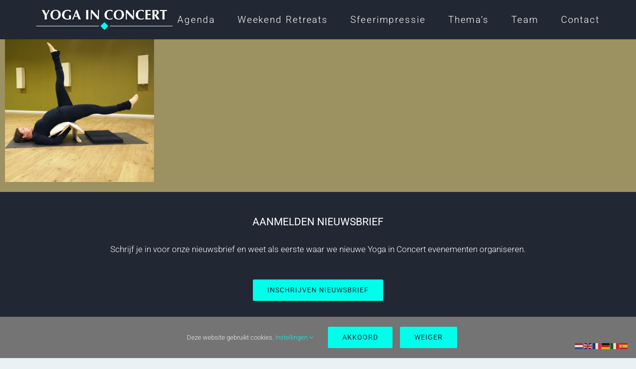

--- FILE ---
content_type: text/html; charset=UTF-8
request_url: https://www.yogainconcert.nl/team/cay/
body_size: 10476
content:
<!DOCTYPE html>
<html class="avada-html-layout-wide avada-html-header-position-top avada-has-site-width-percent avada-is-100-percent-template avada-has-site-width-100-percent" lang="nl-NL" prefix="og: http://ogp.me/ns# fb: http://ogp.me/ns/fb#">
<head>
	<meta http-equiv="X-UA-Compatible" content="IE=edge" />
	<meta http-equiv="Content-Type" content="text/html; charset=utf-8"/>
	<meta name="viewport" content="width=device-width, initial-scale=1" />
	<meta name='robots' content='index, follow, max-image-preview:large, max-snippet:-1, max-video-preview:-1' />

	<!-- This site is optimized with the Yoast SEO plugin v26.6 - https://yoast.com/wordpress/plugins/seo/ -->
	<title>CAY - Yoga in Concert</title>
	<link rel="canonical" href="https://www.yogainconcert.nl/team/cay/" />
	<meta property="og:locale" content="nl_NL" />
	<meta property="og:type" content="article" />
	<meta property="og:title" content="CAY - Yoga in Concert" />
	<meta property="og:url" content="https://www.yogainconcert.nl/team/cay/" />
	<meta property="og:site_name" content="Yoga in Concert" />
	<meta property="article:publisher" content="https://www.facebook.com/yogaconcert/" />
	<meta property="og:image" content="https://www.yogainconcert.nl/team/cay" />
	<meta property="og:image:width" content="2973" />
	<meta property="og:image:height" content="2849" />
	<meta property="og:image:type" content="image/jpeg" />
	<meta name="twitter:card" content="summary_large_image" />
	<script type="application/ld+json" class="yoast-schema-graph">{"@context":"https://schema.org","@graph":[{"@type":"WebPage","@id":"https://www.yogainconcert.nl/team/cay/","url":"https://www.yogainconcert.nl/team/cay/","name":"CAY - Yoga in Concert","isPartOf":{"@id":"https://www.yogainconcert.nl/#website"},"primaryImageOfPage":{"@id":"https://www.yogainconcert.nl/team/cay/#primaryimage"},"image":{"@id":"https://www.yogainconcert.nl/team/cay/#primaryimage"},"thumbnailUrl":"https://www.yogainconcert.nl/wp-content/uploads/2016/05/CAY.jpg","datePublished":"2016-05-18T09:10:36+00:00","breadcrumb":{"@id":"https://www.yogainconcert.nl/team/cay/#breadcrumb"},"inLanguage":"nl-NL","potentialAction":[{"@type":"ReadAction","target":["https://www.yogainconcert.nl/team/cay/"]}]},{"@type":"ImageObject","inLanguage":"nl-NL","@id":"https://www.yogainconcert.nl/team/cay/#primaryimage","url":"https://www.yogainconcert.nl/wp-content/uploads/2016/05/CAY.jpg","contentUrl":"https://www.yogainconcert.nl/wp-content/uploads/2016/05/CAY.jpg","width":2973,"height":2849},{"@type":"BreadcrumbList","@id":"https://www.yogainconcert.nl/team/cay/#breadcrumb","itemListElement":[{"@type":"ListItem","position":1,"name":"Home","item":"https://www.yogainconcert.nl/"},{"@type":"ListItem","position":2,"name":"Team","item":"https://www.yogainconcert.nl/team/"},{"@type":"ListItem","position":3,"name":"CAY"}]},{"@type":"WebSite","@id":"https://www.yogainconcert.nl/#website","url":"https://www.yogainconcert.nl/","name":"Yoga in Concert","description":"Ga mee op eeen innerlijke reis!","potentialAction":[{"@type":"SearchAction","target":{"@type":"EntryPoint","urlTemplate":"https://www.yogainconcert.nl/?s={search_term_string}"},"query-input":{"@type":"PropertyValueSpecification","valueRequired":true,"valueName":"search_term_string"}}],"inLanguage":"nl-NL"}]}</script>
	<!-- / Yoast SEO plugin. -->


<link rel="alternate" type="application/rss+xml" title="Yoga in Concert &raquo; feed" href="https://www.yogainconcert.nl/feed/" />
<link rel="alternate" type="application/rss+xml" title="Yoga in Concert &raquo; reacties feed" href="https://www.yogainconcert.nl/comments/feed/" />
								<link rel="icon" href="https://www.yogainconcert.nl/wp-content/uploads/2024/05/YiC-Ruit-fav64.png" type="image/png" />
		
					<!-- Apple Touch Icon -->
						<link rel="apple-touch-icon" sizes="180x180" href="https://www.yogainconcert.nl/wp-content/uploads/2024/05/YiC-Ruit-fav180.png" type="image/png">
		
					<!-- Android Icon -->
						<link rel="icon" sizes="192x192" href="https://www.yogainconcert.nl/wp-content/uploads/2024/05/YiC-Ruit-fav-192.png" type="image/png">
		
					<!-- MS Edge Icon -->
						<meta name="msapplication-TileImage" content="https://www.yogainconcert.nl/wp-content/uploads/2024/05/YiC-Ruit-fav-270.png" type="image/png">
				<link rel="alternate" type="application/rss+xml" title="Yoga in Concert &raquo; CAY reacties feed" href="https://www.yogainconcert.nl/team/cay/feed/" />
<link rel="alternate" title="oEmbed (JSON)" type="application/json+oembed" href="https://www.yogainconcert.nl/wp-json/oembed/1.0/embed?url=https%3A%2F%2Fwww.yogainconcert.nl%2Fteam%2Fcay%2F" />
<link rel="alternate" title="oEmbed (XML)" type="text/xml+oembed" href="https://www.yogainconcert.nl/wp-json/oembed/1.0/embed?url=https%3A%2F%2Fwww.yogainconcert.nl%2Fteam%2Fcay%2F&#038;format=xml" />
				
		<meta property="og:locale" content="nl_NL"/>
		<meta property="og:type" content="article"/>
		<meta property="og:site_name" content="Yoga in Concert"/>
		<meta property="og:title" content="CAY - Yoga in Concert"/>
				<meta property="og:url" content="https://www.yogainconcert.nl/team/cay/"/>
																				<meta property="og:image" content="https://www.yogainconcert.nl/wp-content/uploads/2024/11/YiC-Logo-2024_45.png"/>
		<meta property="og:image:width" content="276"/>
		<meta property="og:image:height" content="45"/>
		<meta property="og:image:type" content="image/png"/>
				<style id='wp-img-auto-sizes-contain-inline-css' type='text/css'>
img:is([sizes=auto i],[sizes^="auto," i]){contain-intrinsic-size:3000px 1500px}
/*# sourceURL=wp-img-auto-sizes-contain-inline-css */
</style>
<style id='wp-emoji-styles-inline-css' type='text/css'>

	img.wp-smiley, img.emoji {
		display: inline !important;
		border: none !important;
		box-shadow: none !important;
		height: 1em !important;
		width: 1em !important;
		margin: 0 0.07em !important;
		vertical-align: -0.1em !important;
		background: none !important;
		padding: 0 !important;
	}
/*# sourceURL=wp-emoji-styles-inline-css */
</style>
<link rel='stylesheet' id='fusion-dynamic-css-css' href='https://www.yogainconcert.nl/wp-content/uploads/fusion-styles/e121c375ceb6e4bc4c7459028dfd0ba5.min.css?ver=3.14.2' type='text/css' media='all' />
<script type="text/javascript" src="https://www.yogainconcert.nl/wp-includes/js/jquery/jquery.min.js?ver=3.7.1" id="jquery-core-js"></script>
<script type="text/javascript" src="https://www.yogainconcert.nl/wp-includes/js/jquery/jquery-migrate.min.js?ver=3.4.1" id="jquery-migrate-js"></script>
<link rel="https://api.w.org/" href="https://www.yogainconcert.nl/wp-json/" /><link rel="alternate" title="JSON" type="application/json" href="https://www.yogainconcert.nl/wp-json/wp/v2/media/191" /><link rel="EditURI" type="application/rsd+xml" title="RSD" href="https://www.yogainconcert.nl/xmlrpc.php?rsd" />
<style type="text/css" id="css-fb-visibility">@media screen and (max-width: 640px){.fusion-no-small-visibility{display:none !important;}body .sm-text-align-center{text-align:center !important;}body .sm-text-align-left{text-align:left !important;}body .sm-text-align-right{text-align:right !important;}body .sm-text-align-justify{text-align:justify !important;}body .sm-flex-align-center{justify-content:center !important;}body .sm-flex-align-flex-start{justify-content:flex-start !important;}body .sm-flex-align-flex-end{justify-content:flex-end !important;}body .sm-mx-auto{margin-left:auto !important;margin-right:auto !important;}body .sm-ml-auto{margin-left:auto !important;}body .sm-mr-auto{margin-right:auto !important;}body .fusion-absolute-position-small{position:absolute;width:100%;}.awb-sticky.awb-sticky-small{ position: sticky; top: var(--awb-sticky-offset,0); }}@media screen and (min-width: 641px) and (max-width: 1024px){.fusion-no-medium-visibility{display:none !important;}body .md-text-align-center{text-align:center !important;}body .md-text-align-left{text-align:left !important;}body .md-text-align-right{text-align:right !important;}body .md-text-align-justify{text-align:justify !important;}body .md-flex-align-center{justify-content:center !important;}body .md-flex-align-flex-start{justify-content:flex-start !important;}body .md-flex-align-flex-end{justify-content:flex-end !important;}body .md-mx-auto{margin-left:auto !important;margin-right:auto !important;}body .md-ml-auto{margin-left:auto !important;}body .md-mr-auto{margin-right:auto !important;}body .fusion-absolute-position-medium{position:absolute;width:100%;}.awb-sticky.awb-sticky-medium{ position: sticky; top: var(--awb-sticky-offset,0); }}@media screen and (min-width: 1025px){.fusion-no-large-visibility{display:none !important;}body .lg-text-align-center{text-align:center !important;}body .lg-text-align-left{text-align:left !important;}body .lg-text-align-right{text-align:right !important;}body .lg-text-align-justify{text-align:justify !important;}body .lg-flex-align-center{justify-content:center !important;}body .lg-flex-align-flex-start{justify-content:flex-start !important;}body .lg-flex-align-flex-end{justify-content:flex-end !important;}body .lg-mx-auto{margin-left:auto !important;margin-right:auto !important;}body .lg-ml-auto{margin-left:auto !important;}body .lg-mr-auto{margin-right:auto !important;}body .fusion-absolute-position-large{position:absolute;width:100%;}.awb-sticky.awb-sticky-large{ position: sticky; top: var(--awb-sticky-offset,0); }}</style>		<script type="text/javascript">
			var doc = document.documentElement;
			doc.setAttribute( 'data-useragent', navigator.userAgent );
		</script>
		
	<style id='global-styles-inline-css' type='text/css'>
:root{--wp--preset--aspect-ratio--square: 1;--wp--preset--aspect-ratio--4-3: 4/3;--wp--preset--aspect-ratio--3-4: 3/4;--wp--preset--aspect-ratio--3-2: 3/2;--wp--preset--aspect-ratio--2-3: 2/3;--wp--preset--aspect-ratio--16-9: 16/9;--wp--preset--aspect-ratio--9-16: 9/16;--wp--preset--color--black: #000000;--wp--preset--color--cyan-bluish-gray: #abb8c3;--wp--preset--color--white: #ffffff;--wp--preset--color--pale-pink: #f78da7;--wp--preset--color--vivid-red: #cf2e2e;--wp--preset--color--luminous-vivid-orange: #ff6900;--wp--preset--color--luminous-vivid-amber: #fcb900;--wp--preset--color--light-green-cyan: #7bdcb5;--wp--preset--color--vivid-green-cyan: #00d084;--wp--preset--color--pale-cyan-blue: #8ed1fc;--wp--preset--color--vivid-cyan-blue: #0693e3;--wp--preset--color--vivid-purple: #9b51e0;--wp--preset--color--awb-color-1: #ffffff;--wp--preset--color--awb-color-2: #f6f6f6;--wp--preset--color--awb-color-3: #e9f1f4;--wp--preset--color--awb-color-4: #a0ce4e;--wp--preset--color--awb-color-5: #747474;--wp--preset--color--awb-color-6: #2f5d35;--wp--preset--color--awb-color-7: #0adbc3;--wp--preset--color--awb-color-8: #222833;--wp--preset--color--awb-color-custom-10: #7b8973;--wp--preset--color--awb-color-custom-11: #718881;--wp--preset--color--awb-color-custom-12: #7fb4ae;--wp--preset--color--awb-color-custom-13: #af9c6b;--wp--preset--color--awb-color-custom-14: #9c9160;--wp--preset--color--awb-color-custom-2: #00ffeb;--wp--preset--color--awb-color-custom-1: #9c7a4c;--wp--preset--color--awb-color-custom-3: #a48151;--wp--preset--color--awb-color-custom-4: #98866d;--wp--preset--color--awb-color-custom-5: #c8a44b;--wp--preset--color--awb-color-custom-6: #647283;--wp--preset--color--awb-color-custom-7: #9fb1c3;--wp--preset--color--awb-color-custom-8: #c1a099;--wp--preset--color--awb-color-custom-9: #999b82;--wp--preset--gradient--vivid-cyan-blue-to-vivid-purple: linear-gradient(135deg,rgb(6,147,227) 0%,rgb(155,81,224) 100%);--wp--preset--gradient--light-green-cyan-to-vivid-green-cyan: linear-gradient(135deg,rgb(122,220,180) 0%,rgb(0,208,130) 100%);--wp--preset--gradient--luminous-vivid-amber-to-luminous-vivid-orange: linear-gradient(135deg,rgb(252,185,0) 0%,rgb(255,105,0) 100%);--wp--preset--gradient--luminous-vivid-orange-to-vivid-red: linear-gradient(135deg,rgb(255,105,0) 0%,rgb(207,46,46) 100%);--wp--preset--gradient--very-light-gray-to-cyan-bluish-gray: linear-gradient(135deg,rgb(238,238,238) 0%,rgb(169,184,195) 100%);--wp--preset--gradient--cool-to-warm-spectrum: linear-gradient(135deg,rgb(74,234,220) 0%,rgb(151,120,209) 20%,rgb(207,42,186) 40%,rgb(238,44,130) 60%,rgb(251,105,98) 80%,rgb(254,248,76) 100%);--wp--preset--gradient--blush-light-purple: linear-gradient(135deg,rgb(255,206,236) 0%,rgb(152,150,240) 100%);--wp--preset--gradient--blush-bordeaux: linear-gradient(135deg,rgb(254,205,165) 0%,rgb(254,45,45) 50%,rgb(107,0,62) 100%);--wp--preset--gradient--luminous-dusk: linear-gradient(135deg,rgb(255,203,112) 0%,rgb(199,81,192) 50%,rgb(65,88,208) 100%);--wp--preset--gradient--pale-ocean: linear-gradient(135deg,rgb(255,245,203) 0%,rgb(182,227,212) 50%,rgb(51,167,181) 100%);--wp--preset--gradient--electric-grass: linear-gradient(135deg,rgb(202,248,128) 0%,rgb(113,206,126) 100%);--wp--preset--gradient--midnight: linear-gradient(135deg,rgb(2,3,129) 0%,rgb(40,116,252) 100%);--wp--preset--font-size--small: 12.75px;--wp--preset--font-size--medium: 20px;--wp--preset--font-size--large: 25.5px;--wp--preset--font-size--x-large: 42px;--wp--preset--font-size--normal: 17px;--wp--preset--font-size--xlarge: 34px;--wp--preset--font-size--huge: 51px;--wp--preset--spacing--20: 0.44rem;--wp--preset--spacing--30: 0.67rem;--wp--preset--spacing--40: 1rem;--wp--preset--spacing--50: 1.5rem;--wp--preset--spacing--60: 2.25rem;--wp--preset--spacing--70: 3.38rem;--wp--preset--spacing--80: 5.06rem;--wp--preset--shadow--natural: 6px 6px 9px rgba(0, 0, 0, 0.2);--wp--preset--shadow--deep: 12px 12px 50px rgba(0, 0, 0, 0.4);--wp--preset--shadow--sharp: 6px 6px 0px rgba(0, 0, 0, 0.2);--wp--preset--shadow--outlined: 6px 6px 0px -3px rgb(255, 255, 255), 6px 6px rgb(0, 0, 0);--wp--preset--shadow--crisp: 6px 6px 0px rgb(0, 0, 0);}:where(.is-layout-flex){gap: 0.5em;}:where(.is-layout-grid){gap: 0.5em;}body .is-layout-flex{display: flex;}.is-layout-flex{flex-wrap: wrap;align-items: center;}.is-layout-flex > :is(*, div){margin: 0;}body .is-layout-grid{display: grid;}.is-layout-grid > :is(*, div){margin: 0;}:where(.wp-block-columns.is-layout-flex){gap: 2em;}:where(.wp-block-columns.is-layout-grid){gap: 2em;}:where(.wp-block-post-template.is-layout-flex){gap: 1.25em;}:where(.wp-block-post-template.is-layout-grid){gap: 1.25em;}.has-black-color{color: var(--wp--preset--color--black) !important;}.has-cyan-bluish-gray-color{color: var(--wp--preset--color--cyan-bluish-gray) !important;}.has-white-color{color: var(--wp--preset--color--white) !important;}.has-pale-pink-color{color: var(--wp--preset--color--pale-pink) !important;}.has-vivid-red-color{color: var(--wp--preset--color--vivid-red) !important;}.has-luminous-vivid-orange-color{color: var(--wp--preset--color--luminous-vivid-orange) !important;}.has-luminous-vivid-amber-color{color: var(--wp--preset--color--luminous-vivid-amber) !important;}.has-light-green-cyan-color{color: var(--wp--preset--color--light-green-cyan) !important;}.has-vivid-green-cyan-color{color: var(--wp--preset--color--vivid-green-cyan) !important;}.has-pale-cyan-blue-color{color: var(--wp--preset--color--pale-cyan-blue) !important;}.has-vivid-cyan-blue-color{color: var(--wp--preset--color--vivid-cyan-blue) !important;}.has-vivid-purple-color{color: var(--wp--preset--color--vivid-purple) !important;}.has-black-background-color{background-color: var(--wp--preset--color--black) !important;}.has-cyan-bluish-gray-background-color{background-color: var(--wp--preset--color--cyan-bluish-gray) !important;}.has-white-background-color{background-color: var(--wp--preset--color--white) !important;}.has-pale-pink-background-color{background-color: var(--wp--preset--color--pale-pink) !important;}.has-vivid-red-background-color{background-color: var(--wp--preset--color--vivid-red) !important;}.has-luminous-vivid-orange-background-color{background-color: var(--wp--preset--color--luminous-vivid-orange) !important;}.has-luminous-vivid-amber-background-color{background-color: var(--wp--preset--color--luminous-vivid-amber) !important;}.has-light-green-cyan-background-color{background-color: var(--wp--preset--color--light-green-cyan) !important;}.has-vivid-green-cyan-background-color{background-color: var(--wp--preset--color--vivid-green-cyan) !important;}.has-pale-cyan-blue-background-color{background-color: var(--wp--preset--color--pale-cyan-blue) !important;}.has-vivid-cyan-blue-background-color{background-color: var(--wp--preset--color--vivid-cyan-blue) !important;}.has-vivid-purple-background-color{background-color: var(--wp--preset--color--vivid-purple) !important;}.has-black-border-color{border-color: var(--wp--preset--color--black) !important;}.has-cyan-bluish-gray-border-color{border-color: var(--wp--preset--color--cyan-bluish-gray) !important;}.has-white-border-color{border-color: var(--wp--preset--color--white) !important;}.has-pale-pink-border-color{border-color: var(--wp--preset--color--pale-pink) !important;}.has-vivid-red-border-color{border-color: var(--wp--preset--color--vivid-red) !important;}.has-luminous-vivid-orange-border-color{border-color: var(--wp--preset--color--luminous-vivid-orange) !important;}.has-luminous-vivid-amber-border-color{border-color: var(--wp--preset--color--luminous-vivid-amber) !important;}.has-light-green-cyan-border-color{border-color: var(--wp--preset--color--light-green-cyan) !important;}.has-vivid-green-cyan-border-color{border-color: var(--wp--preset--color--vivid-green-cyan) !important;}.has-pale-cyan-blue-border-color{border-color: var(--wp--preset--color--pale-cyan-blue) !important;}.has-vivid-cyan-blue-border-color{border-color: var(--wp--preset--color--vivid-cyan-blue) !important;}.has-vivid-purple-border-color{border-color: var(--wp--preset--color--vivid-purple) !important;}.has-vivid-cyan-blue-to-vivid-purple-gradient-background{background: var(--wp--preset--gradient--vivid-cyan-blue-to-vivid-purple) !important;}.has-light-green-cyan-to-vivid-green-cyan-gradient-background{background: var(--wp--preset--gradient--light-green-cyan-to-vivid-green-cyan) !important;}.has-luminous-vivid-amber-to-luminous-vivid-orange-gradient-background{background: var(--wp--preset--gradient--luminous-vivid-amber-to-luminous-vivid-orange) !important;}.has-luminous-vivid-orange-to-vivid-red-gradient-background{background: var(--wp--preset--gradient--luminous-vivid-orange-to-vivid-red) !important;}.has-very-light-gray-to-cyan-bluish-gray-gradient-background{background: var(--wp--preset--gradient--very-light-gray-to-cyan-bluish-gray) !important;}.has-cool-to-warm-spectrum-gradient-background{background: var(--wp--preset--gradient--cool-to-warm-spectrum) !important;}.has-blush-light-purple-gradient-background{background: var(--wp--preset--gradient--blush-light-purple) !important;}.has-blush-bordeaux-gradient-background{background: var(--wp--preset--gradient--blush-bordeaux) !important;}.has-luminous-dusk-gradient-background{background: var(--wp--preset--gradient--luminous-dusk) !important;}.has-pale-ocean-gradient-background{background: var(--wp--preset--gradient--pale-ocean) !important;}.has-electric-grass-gradient-background{background: var(--wp--preset--gradient--electric-grass) !important;}.has-midnight-gradient-background{background: var(--wp--preset--gradient--midnight) !important;}.has-small-font-size{font-size: var(--wp--preset--font-size--small) !important;}.has-medium-font-size{font-size: var(--wp--preset--font-size--medium) !important;}.has-large-font-size{font-size: var(--wp--preset--font-size--large) !important;}.has-x-large-font-size{font-size: var(--wp--preset--font-size--x-large) !important;}
/*# sourceURL=global-styles-inline-css */
</style>
</head>

<body data-rsssl=1 class="attachment wp-singular attachment-template-default attachmentid-191 attachment-jpeg wp-theme-Avada fusion-image-hovers fusion-pagination-sizing fusion-button_type-flat fusion-button_span-no fusion-button_gradient-linear avada-image-rollover-circle-yes avada-image-rollover-yes avada-image-rollover-direction-left fusion-body ltr fusion-sticky-header no-mobile-slidingbar no-desktop-totop no-mobile-totop avada-has-rev-slider-styles fusion-disable-outline fusion-sub-menu-fade mobile-logo-pos-left layout-wide-mode avada-has-boxed-modal-shadow-none layout-scroll-offset-full avada-has-zero-margin-offset-top fusion-top-header menu-text-align-center mobile-menu-design-flyout fusion-show-pagination-text fusion-header-layout-v1 avada-responsive avada-footer-fx-none avada-menu-highlight-style-bottombar fusion-search-form-classic fusion-main-menu-search-dropdown fusion-avatar-square avada-sticky-shrinkage avada-dropdown-styles avada-blog-layout-large avada-blog-archive-layout-large avada-header-shadow-no avada-menu-icon-position-left avada-has-100-footer avada-has-breadcrumb-mobile-hidden avada-has-titlebar-hide avada-has-pagination-padding avada-flyout-menu-direction-fade avada-ec-views-v1" data-awb-post-id="191">
		<a class="skip-link screen-reader-text" href="#content">Ga naar inhoud</a>

	<div id="boxed-wrapper">
		
		<div id="wrapper" class="fusion-wrapper">
			<div id="home" style="position:relative;top:-1px;"></div>
							
					
			<header class="fusion-header-wrapper">
				<div class="fusion-header-v1 fusion-logo-alignment fusion-logo-left fusion-sticky-menu- fusion-sticky-logo-1 fusion-mobile-logo-1  fusion-mobile-menu-design-flyout fusion-header-has-flyout-menu">
					<div class="fusion-header-sticky-height"></div>
<div class="fusion-header">
	<div class="fusion-row">
					<div class="fusion-header-has-flyout-menu-content">
					<div class="fusion-logo" data-margin-top="0px" data-margin-bottom="0px" data-margin-left="0px" data-margin-right="0px">
			<a class="fusion-logo-link"  href="https://www.yogainconcert.nl/" >

						<!-- standard logo -->
			<img src="https://www.yogainconcert.nl/wp-content/uploads/2024/11/YiC-Logo-2024_45.png" srcset="https://www.yogainconcert.nl/wp-content/uploads/2024/11/YiC-Logo-2024_45.png 1x, https://www.yogainconcert.nl/wp-content/uploads/2024/11/YiC-Logo-2024_90.png 2x" width="276" height="45" style="max-height:45px;height:auto;" alt="Yoga in Concert Logo" data-retina_logo_url="https://www.yogainconcert.nl/wp-content/uploads/2024/11/YiC-Logo-2024_90.png" class="fusion-standard-logo" />

											<!-- mobile logo -->
				<img src="https://www.yogainconcert.nl/wp-content/uploads/2024/05/YiC-Logo-2024-mobiel-275-1.png" srcset="https://www.yogainconcert.nl/wp-content/uploads/2024/05/YiC-Logo-2024-mobiel-275-1.png 1x, https://www.yogainconcert.nl/wp-content/uploads/2024/05/YiC-Logo-2024-mobiel-retina-550-.png 2x" width="275" height="44" style="max-height:44px;height:auto;" alt="Yoga in Concert Logo" data-retina_logo_url="https://www.yogainconcert.nl/wp-content/uploads/2024/05/YiC-Logo-2024-mobiel-retina-550-.png" class="fusion-mobile-logo" />
			
											<!-- sticky header logo -->
				<img src="https://www.yogainconcert.nl/wp-content/uploads/2024/05/Turquoise-ruit35.png" srcset="https://www.yogainconcert.nl/wp-content/uploads/2024/05/Turquoise-ruit35.png 1x, https://www.yogainconcert.nl/wp-content/uploads/2024/05/Sticky-ruit-retina-70.png 2x" width="35" height="34" style="max-height:34px;height:auto;" alt="Yoga in Concert Logo" data-retina_logo_url="https://www.yogainconcert.nl/wp-content/uploads/2024/05/Sticky-ruit-retina-70.png" class="fusion-sticky-logo" />
					</a>
		</div>		<nav class="fusion-main-menu" aria-label="Main Menu"><ul id="menu-primair" class="fusion-menu"><li  id="menu-item-956"  class="menu-item menu-item-type-custom menu-item-object-custom menu-item-956"  data-item-id="956"><a  href="https://yogainconcert.nl/#agenda" class="fusion-bottombar-highlight"><span class="menu-text">Agenda</span></a></li><li  id="menu-item-2579"  class="menu-item menu-item-type-post_type menu-item-object-page menu-item-2579"  data-item-id="2579"><a  href="https://www.yogainconcert.nl/weekend-retreat/" class="fusion-bottombar-highlight"><span class="menu-text">Weekend Retreats</span></a></li><li  id="menu-item-2529"  class="menu-item menu-item-type-post_type menu-item-object-page menu-item-2529"  data-item-id="2529"><a  href="https://www.yogainconcert.nl/sfeerimpressie/" class="fusion-bottombar-highlight"><span class="menu-text">Sfeerimpressie</span></a></li><li  id="menu-item-1731"  class="menu-item menu-item-type-post_type menu-item-object-page menu-item-1731"  data-item-id="1731"><a  href="https://www.yogainconcert.nl/themas/" class="fusion-bottombar-highlight"><span class="menu-text">Thema’s</span></a></li><li  id="menu-item-384"  class="menu-item menu-item-type-post_type menu-item-object-page menu-item-384"  data-item-id="384"><a  href="https://www.yogainconcert.nl/team/" class="fusion-bottombar-highlight"><span class="menu-text">Team</span></a></li><li  id="menu-item-1611"  class="menu-item menu-item-type-post_type menu-item-object-page menu-item-1611"  data-item-id="1611"><a  href="https://www.yogainconcert.nl/contact/" class="fusion-bottombar-highlight"><span class="menu-text">Contact</span></a></li></ul></nav><div class="fusion-flyout-menu-icons fusion-flyout-mobile-menu-icons">
	
	
	
				<a class="fusion-flyout-menu-toggle" aria-hidden="true" aria-label="Toggle Menu" href="#">
			<div class="fusion-toggle-icon-line"></div>
			<div class="fusion-toggle-icon-line"></div>
			<div class="fusion-toggle-icon-line"></div>
		</a>
	</div>


<div class="fusion-flyout-menu-bg"></div>

<nav class="fusion-mobile-nav-holder fusion-flyout-menu fusion-flyout-mobile-menu" aria-label="Main Menu Mobile"></nav>

							</div>
			</div>
</div>
				</div>
				<div class="fusion-clearfix"></div>
			</header>
								
							<div id="sliders-container" class="fusion-slider-visibility">
					</div>
				
					
							
			
						<main id="main" class="clearfix width-100">
				<div class="fusion-row" style="max-width:100%;">
<section id="content" style="width: 100%;">
					<div id="post-191" class="post-191 attachment type-attachment status-inherit hentry">
			<span class="entry-title rich-snippet-hidden">CAY</span><span class="vcard rich-snippet-hidden"><span class="fn"><a href="https://www.yogainconcert.nl/author/fkuiper/" title="Berichten van FKuiper" rel="author">FKuiper</a></span></span><span class="updated rich-snippet-hidden">2016-05-18T11:10:36+02:00</span>
									
			<div class="post-content">
				<p class="attachment"><a data-rel="iLightbox[postimages]" data-title="" data-caption="" href='https://www.yogainconcert.nl/wp-content/uploads/2016/05/CAY.jpg'><img fetchpriority="high" decoding="async" width="300" height="287" src="https://www.yogainconcert.nl/wp-content/uploads/2016/05/CAY-300x287.jpg" class="attachment-medium size-medium" alt="" srcset="https://www.yogainconcert.nl/wp-content/uploads/2016/05/CAY-300x287.jpg 300w, https://www.yogainconcert.nl/wp-content/uploads/2016/05/CAY-768x736.jpg 768w, https://www.yogainconcert.nl/wp-content/uploads/2016/05/CAY-1024x981.jpg 1024w" sizes="(max-width: 300px) 100vw, 300px" /></a></p>
							</div>
																													</div>
	</section>
						
					</div>  <!-- fusion-row -->
				</main>  <!-- #main -->
				
				
								
					
		<div class="fusion-footer">
					
	<footer class="fusion-footer-widget-area fusion-widget-area">
		<div class="fusion-row">
			<div class="fusion-columns fusion-columns-1 fusion-widget-area">
				
																									<div class="fusion-column fusion-column-last col-lg-12 col-md-12 col-sm-12">
							<style type="text/css" data-id="text-17">@media (max-width: 800px){#text-17{text-align:center !important;}}</style><section id="text-17" class="fusion-widget-mobile-align-center fusion-widget-align-center fusion-footer-widget-column widget widget_text" style="border-style: solid;text-align: center;border-color:transparent;border-width:0px;"><h4 class="widget-title">Aanmelden Nieuwsbrief</h4>			<div class="textwidget"><p>Schrijf je in voor onze nieuwsbrief en weet als eerste waar we nieuwe Yoga in Concert evenementen organiseren.</p>
</div>
		<div style="clear:both;"></div></section><style type="text/css" data-id="text-18">@media (max-width: 800px){#text-18{text-align:center !important;}}</style><section id="text-18" class="fusion-widget-mobile-align-center fusion-widget-align-center fusion-footer-widget-column widget widget_text" style="border-style: solid;text-align: center;border-color:transparent;border-width:0px;">			<div class="textwidget"><div class="fusion-button-wrapper"><a class="fusion-button button-flat fusion-button-default-size button-default fusion-button-default button-1 fusion-button-default-span fusion-button-default-type" target="_blanc" href="https://eepurl.com/glb1OD"><span class="fusion-button-text awb-button__text awb-button__text--default">Inschrijven Nieuwsbrief</span></a></div></div>
		<div style="clear:both;"></div></section>																					</div>
																																																						
				<div class="fusion-clearfix"></div>
			</div> <!-- fusion-columns -->
		</div> <!-- fusion-row -->
	</footer> <!-- fusion-footer-widget-area -->

	
	<footer id="footer" class="fusion-footer-copyright-area fusion-footer-copyright-center">
		<div class="fusion-row">
			<div class="fusion-copyright-content">

				<div class="fusion-copyright-notice">
		<div>
		Copyright 2016 - <script>document.write(new Date().getFullYear());</script> Yoga in Concert | <a href="https://www.yogainconcert.nl/privacyverklaring/" target="_self">privacy- en cookieverklaring</a> | Website: <a href="https://www.stadsbuzz.nl" target="_blank">stadsbuzz</a>	</div>
</div>
<div class="fusion-social-links-footer">
	<div class="fusion-social-networks boxed-icons"><div class="fusion-social-networks-wrapper"><a  class="fusion-social-network-icon fusion-tooltip fa-instagram fab" style data-placement="top" data-title="Instagram" data-toggle="tooltip" title="Instagram" href="https://www.instagram.com/yoga.inconcert/" target="_blank" rel="noopener noreferrer"><span class="screen-reader-text">Instagram</span></a><a  class="fusion-social-network-icon fusion-tooltip fusion-facebook awb-icon-facebook" style data-placement="top" data-title="Facebook" data-toggle="tooltip" title="Facebook" href="https://www.facebook.com/yogaconcert/" target="_blank" rel="noreferrer"><span class="screen-reader-text">Facebook</span></a><a  class="fusion-social-network-icon fusion-tooltip fusion-mail awb-icon-mail" style data-placement="top" data-title="E-mail" data-toggle="tooltip" title="E-mail" href="mailto:&#105;&#110;fo&#064;&#121;&#111;&#103;a&#105;&#110;co&#110;&#099;&#101;rt&#046;n&#108;" target="_self" rel="noopener noreferrer"><span class="screen-reader-text">E-mail</span></a></div></div></div>

			</div> <!-- fusion-fusion-copyright-content -->
		</div> <!-- fusion-row -->
	</footer> <!-- #footer -->
		</div> <!-- fusion-footer -->

		
																</div> <!-- wrapper -->
		</div> <!-- #boxed-wrapper -->
				<a class="fusion-one-page-text-link fusion-page-load-link" tabindex="-1" href="#" aria-hidden="true">Page load link</a>

		<div class="avada-footer-scripts">
			<script type="text/javascript">var fusionNavIsCollapsed=function(e){var t,n;window.innerWidth<=e.getAttribute("data-breakpoint")?(e.classList.add("collapse-enabled"),e.classList.remove("awb-menu_desktop"),e.classList.contains("expanded")||window.dispatchEvent(new CustomEvent("fusion-mobile-menu-collapsed",{detail:{nav:e}})),(n=e.querySelectorAll(".menu-item-has-children.expanded")).length&&n.forEach(function(e){e.querySelector(".awb-menu__open-nav-submenu_mobile").setAttribute("aria-expanded","false")})):(null!==e.querySelector(".menu-item-has-children.expanded .awb-menu__open-nav-submenu_click")&&e.querySelector(".menu-item-has-children.expanded .awb-menu__open-nav-submenu_click").click(),e.classList.remove("collapse-enabled"),e.classList.add("awb-menu_desktop"),null!==e.querySelector(".awb-menu__main-ul")&&e.querySelector(".awb-menu__main-ul").removeAttribute("style")),e.classList.add("no-wrapper-transition"),clearTimeout(t),t=setTimeout(()=>{e.classList.remove("no-wrapper-transition")},400),e.classList.remove("loading")},fusionRunNavIsCollapsed=function(){var e,t=document.querySelectorAll(".awb-menu");for(e=0;e<t.length;e++)fusionNavIsCollapsed(t[e])};function avadaGetScrollBarWidth(){var e,t,n,l=document.createElement("p");return l.style.width="100%",l.style.height="200px",(e=document.createElement("div")).style.position="absolute",e.style.top="0px",e.style.left="0px",e.style.visibility="hidden",e.style.width="200px",e.style.height="150px",e.style.overflow="hidden",e.appendChild(l),document.body.appendChild(e),t=l.offsetWidth,e.style.overflow="scroll",t==(n=l.offsetWidth)&&(n=e.clientWidth),document.body.removeChild(e),jQuery("html").hasClass("awb-scroll")&&10<t-n?10:t-n}fusionRunNavIsCollapsed(),window.addEventListener("fusion-resize-horizontal",fusionRunNavIsCollapsed);</script><script type="speculationrules">
{"prefetch":[{"source":"document","where":{"and":[{"href_matches":"/*"},{"not":{"href_matches":["/wp-*.php","/wp-admin/*","/wp-content/uploads/*","/wp-content/*","/wp-content/plugins/*","/wp-content/themes/Avada/*","/*\\?(.+)"]}},{"not":{"selector_matches":"a[rel~=\"nofollow\"]"}},{"not":{"selector_matches":".no-prefetch, .no-prefetch a"}}]},"eagerness":"conservative"}]}
</script>
<div class="gtranslate_wrapper" id="gt-wrapper-77830133"></div><div class="fusion-privacy-bar fusion-privacy-bar-bottom">
	<div class="fusion-privacy-bar-main">
		<span>Deze website gebruikt cookies.							<a href="#" class="fusion-privacy-bar-learn-more">Instellingen <i class="awb-icon-angle-down" aria-hidden="true"></i></a>
					</span>
		<a href="#" class="fusion-privacy-bar-acceptance fusion-button fusion-button-default fusion-button-default-size fusion-button-span-no" data-alt-text="Update installingen" data-orig-text="Akkoord">
			Akkoord		</a>
				<a href="#" class="fusion-privacy-bar-reject fusion-button fusion-button-default fusion-button-default-size fusion-button-span-no">
			Weiger		</a>
			</div>
		<div class="fusion-privacy-bar-full">
		<div class="fusion-row">
			<div class="fusion-columns row fusion-columns-3 columns columns-3">
								<div class="fusion-column col-lg-4 col-md-4 col-sm-4">
											<h4 class="column-title">Functionele en tracking cookies</h4>
					
											We plaatsen functionele cookies die nodig zijn voor normaal gebruik van de site. Tracking cookies worden gebruikt voor marketing doeleinden. Je kan hier de toestemming beheren. 					
																	<ul class="fusion-privacy-choices">
							<li>
								<label for="bar-tracking">
									<input name="consents[]" type="checkbox" value="tracking"  id="bar-tracking">
										Tracking Cookies								</label>
							</li>
						</ul>
					
				</div>
								<div class="fusion-column col-lg-4 col-md-4 col-sm-4">
											<h4 class="column-title">Cookies geplaatst door derden</h4>
					
											Cookies die worden geplaatst door sociale media platformen.					
											
						<ul class="fusion-privacy-choices">

																					
																	<li>
										<label for="bar-youtube">
											<input name="consents[]" type="checkbox" value="youtube"  id="bar-youtube">
													YouTube										</label>
									</li>
								
															
																	<li>
										<label for="bar-facebook">
											<input name="consents[]" type="checkbox" value="facebook"  id="bar-facebook">
													Facebook										</label>
									</li>
								
															
																	<li>
										<label for="bar-gmaps">
											<input name="consents[]" type="checkbox" value="gmaps"  id="bar-gmaps">
													Google Maps										</label>
									</li>
								
															
								
													
						</ul>

					
				</div>
								<div class="fusion-column col-lg-4 col-md-4 col-sm-4">
											<h4 class="column-title">Meer informatie</h4>
					
											Je hoeft geen account aan te maken. Wij verwijzen voornamelijk door naar de sites van theaters of andere organisatoren. Soms organiseren we eigen evenementen waar we NAW-gegevens voor registreren. Verder kan je je aanmelden voor de nieuwsbrief. Wij delen of verkopen deze gegevens niet aan derden. Bekijk hier onze volledige <a href="https://www.yogainconcert.nl/privacyverklaring/" target="_self">privacy- en cookieverklaring</a>.					
					
				</div>
							</div>
		</div>
	</div>
	</div>
<script type="text/javascript" src="https://www.yogainconcert.nl/wp-includes/js/comment-reply.min.js?ver=7b4436a230a70397dd46a76ca00e83f1" id="comment-reply-js" async="async" data-wp-strategy="async" fetchpriority="low"></script>
<script type="text/javascript" id="gt_widget_script_77830133-js-before">
/* <![CDATA[ */
window.gtranslateSettings = /* document.write */ window.gtranslateSettings || {};window.gtranslateSettings['77830133'] = {"default_language":"nl","languages":["nl","en","fr","de","it","es"],"url_structure":"none","native_language_names":1,"flag_style":"2d","flag_size":16,"wrapper_selector":"#gt-wrapper-77830133","alt_flags":[],"horizontal_position":"right","vertical_position":"bottom","flags_location":"\/wp-content\/plugins\/gtranslate\/flags\/"};
//# sourceURL=gt_widget_script_77830133-js-before
/* ]]> */
</script><script src="https://www.yogainconcert.nl/wp-content/plugins/gtranslate/js/flags.js?ver=7b4436a230a70397dd46a76ca00e83f1" data-no-optimize="1" data-no-minify="1" data-gt-orig-url="/team/cay/" data-gt-orig-domain="www.yogainconcert.nl" data-gt-widget-id="77830133" defer></script><script type="text/javascript" src="https://www.yogainconcert.nl/wp-content/uploads/fusion-scripts/ecbbb76bd93bfd2ddf42b9a54c1b1f25.min.js?ver=3.14.2" id="fusion-scripts-js"></script>
<script id="wp-emoji-settings" type="application/json">
{"baseUrl":"https://s.w.org/images/core/emoji/17.0.2/72x72/","ext":".png","svgUrl":"https://s.w.org/images/core/emoji/17.0.2/svg/","svgExt":".svg","source":{"concatemoji":"https://www.yogainconcert.nl/wp-includes/js/wp-emoji-release.min.js?ver=7b4436a230a70397dd46a76ca00e83f1"}}
</script>
<script type="module">
/* <![CDATA[ */
/*! This file is auto-generated */
const a=JSON.parse(document.getElementById("wp-emoji-settings").textContent),o=(window._wpemojiSettings=a,"wpEmojiSettingsSupports"),s=["flag","emoji"];function i(e){try{var t={supportTests:e,timestamp:(new Date).valueOf()};sessionStorage.setItem(o,JSON.stringify(t))}catch(e){}}function c(e,t,n){e.clearRect(0,0,e.canvas.width,e.canvas.height),e.fillText(t,0,0);t=new Uint32Array(e.getImageData(0,0,e.canvas.width,e.canvas.height).data);e.clearRect(0,0,e.canvas.width,e.canvas.height),e.fillText(n,0,0);const a=new Uint32Array(e.getImageData(0,0,e.canvas.width,e.canvas.height).data);return t.every((e,t)=>e===a[t])}function p(e,t){e.clearRect(0,0,e.canvas.width,e.canvas.height),e.fillText(t,0,0);var n=e.getImageData(16,16,1,1);for(let e=0;e<n.data.length;e++)if(0!==n.data[e])return!1;return!0}function u(e,t,n,a){switch(t){case"flag":return n(e,"\ud83c\udff3\ufe0f\u200d\u26a7\ufe0f","\ud83c\udff3\ufe0f\u200b\u26a7\ufe0f")?!1:!n(e,"\ud83c\udde8\ud83c\uddf6","\ud83c\udde8\u200b\ud83c\uddf6")&&!n(e,"\ud83c\udff4\udb40\udc67\udb40\udc62\udb40\udc65\udb40\udc6e\udb40\udc67\udb40\udc7f","\ud83c\udff4\u200b\udb40\udc67\u200b\udb40\udc62\u200b\udb40\udc65\u200b\udb40\udc6e\u200b\udb40\udc67\u200b\udb40\udc7f");case"emoji":return!a(e,"\ud83e\u1fac8")}return!1}function f(e,t,n,a){let r;const o=(r="undefined"!=typeof WorkerGlobalScope&&self instanceof WorkerGlobalScope?new OffscreenCanvas(300,150):document.createElement("canvas")).getContext("2d",{willReadFrequently:!0}),s=(o.textBaseline="top",o.font="600 32px Arial",{});return e.forEach(e=>{s[e]=t(o,e,n,a)}),s}function r(e){var t=document.createElement("script");t.src=e,t.defer=!0,document.head.appendChild(t)}a.supports={everything:!0,everythingExceptFlag:!0},new Promise(t=>{let n=function(){try{var e=JSON.parse(sessionStorage.getItem(o));if("object"==typeof e&&"number"==typeof e.timestamp&&(new Date).valueOf()<e.timestamp+604800&&"object"==typeof e.supportTests)return e.supportTests}catch(e){}return null}();if(!n){if("undefined"!=typeof Worker&&"undefined"!=typeof OffscreenCanvas&&"undefined"!=typeof URL&&URL.createObjectURL&&"undefined"!=typeof Blob)try{var e="postMessage("+f.toString()+"("+[JSON.stringify(s),u.toString(),c.toString(),p.toString()].join(",")+"));",a=new Blob([e],{type:"text/javascript"});const r=new Worker(URL.createObjectURL(a),{name:"wpTestEmojiSupports"});return void(r.onmessage=e=>{i(n=e.data),r.terminate(),t(n)})}catch(e){}i(n=f(s,u,c,p))}t(n)}).then(e=>{for(const n in e)a.supports[n]=e[n],a.supports.everything=a.supports.everything&&a.supports[n],"flag"!==n&&(a.supports.everythingExceptFlag=a.supports.everythingExceptFlag&&a.supports[n]);var t;a.supports.everythingExceptFlag=a.supports.everythingExceptFlag&&!a.supports.flag,a.supports.everything||((t=a.source||{}).concatemoji?r(t.concatemoji):t.wpemoji&&t.twemoji&&(r(t.twemoji),r(t.wpemoji)))});
//# sourceURL=https://www.yogainconcert.nl/wp-includes/js/wp-emoji-loader.min.js
/* ]]> */
</script>
				<script type="text/javascript">
				jQuery( document ).ready( function() {
					var ajaxurl = 'https://www.yogainconcert.nl/wp-admin/admin-ajax.php';
					if ( 0 < jQuery( '.fusion-login-nonce' ).length ) {
						jQuery.get( ajaxurl, { 'action': 'fusion_login_nonce' }, function( response ) {
							jQuery( '.fusion-login-nonce' ).html( response );
						});
					}
				});
				</script>
						</div>

			</body>
</html>
